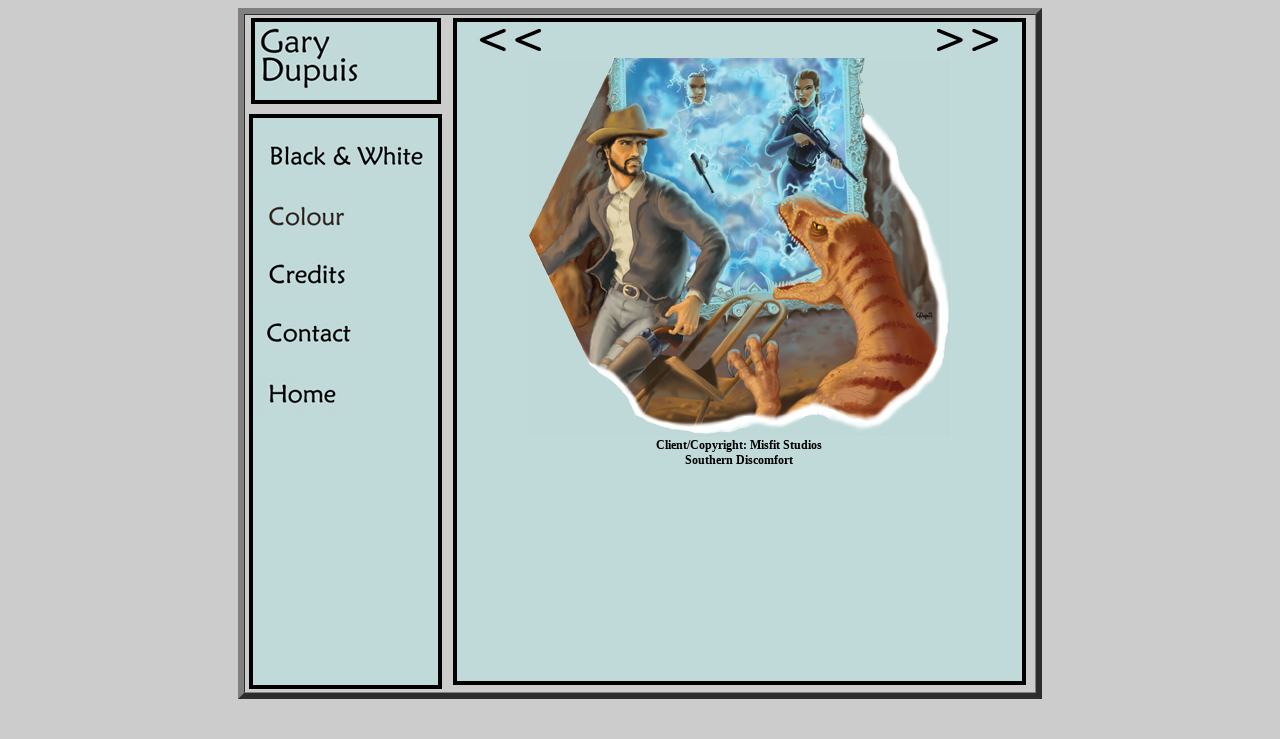

--- FILE ---
content_type: text/html
request_url: http://gdupuis.com/cc9.html
body_size: 4846
content:
<!DOCTYPE HTML PUBLIC "-//W3C//DTD HTML 4.01 Transitional//EN" "http://www.w3.org/TR/html4/loose.dtd">
<html>
<head>
  <meta http-equiv="Content-Type"
 content="text/html; charset=iso-8859-1">
  <title>Untitled Document</title>
  <style type="text/css">
<!--
body {
	background-color: #CCCCCC;
}
-->
  </style>
</head>
<body>
<div align="center"></div>
<div align="center">
<div align="center"></div>
<div align="center">
<table border="6" cellpadding="0" cellspacing="0" height="685"
 width="804">
  <tbody>
    <tr>
      <td height="673" valign="top" width="790">
      <table border="0" cellpadding="3" cellspacing="0" height="671"
 width="787">
        <tbody>
          <tr>
            <td align="center" height="90" valign="top" width="195">
            <table align="center" bgcolor="#ffffff" border="3"
 bordercolor="#000000" cellpadding="0" cellspacing="0" height="84"
 width="190">
              <tbody>
                <tr>
                  <td align="left" bgcolor="#c0d9d9" height="78"
 valign="top"><img src="gd2.jpg" alt="Gary Dupuis" height="70"
 width="108"></td>
                </tr>
              </tbody>
            </table>
            </td>
            <td rowspan="2" align="center" valign="top" width="580">
            <table border="3" bordercolor="#000000" cellpadding="0"
 cellspacing="0" height="665" width="571">
              <tbody>
                <tr>
                  <td bordercolor="#000000" align="left"
 bgcolor="#c0d9d9" height="659" valign="top">
                  <div align="center">
                  <table border="0" cellpadding="0" cellspacing="0"
 width="565">
                    <tbody>
                      <tr>
                        <td width="22">&nbsp;</td>
                        <td align="right" width="270">
                        <div align="left"><a href="cc8.html"><img
 src="Previous.jpg" alt="Back"
 style="border: 0px solid ; width: 69px; height: 36px;"></a></div>
                        </td>
                        <td align="right" width="270"><a href="cc11.html">
                        <img
 src="Next.jpg" alt="Next"
 style="border: 0px solid ; " width="69" height="36"></a></td>
                        <td width="22">&nbsp;</td>
                      </tr>
                      <tr>
                        <td width="22">&nbsp;</td>
                        <td colspan="2" align="center" valign="top"
 width="540"><img alt="" src="cc9.jpg"
 style="width: 426px; height: 380px;"><br>
                        </td>
                        <td width="22">&nbsp;</td>
                      </tr>
                      <tr>
                        <td width="22">&nbsp;</td>
                        <td colspan="2" align="center" width="540"><font
 color="#000000" face="Times New Roman, Times, serif" size="1"><small><b><big><font
 color="#000000" face="Times New Roman, Times, serif" size="1"><small><b><big><big>
Client/Copyright:</big></big></b></small></font><small><b><big><big><font
 color="#000000" size="1"><big> Misfit Studios<br>
Southern Discomfort</big></font></big></big></b></small><small><b><big><big><font
 color="#000000" size="1"><big><br>
                        </big></font></big></big></b></small></big></b></small></font></td>
                        <td width="22">&nbsp;</td>
                      </tr>
                    </tbody>
                  </table>
                  <p align="left">&nbsp; </p>
                  </div>
                  <p align="left"><strong><font color="#000000"
 face="Times New Roman, Times, serif" size="1"> </font></strong></p>
                  </td>
                </tr>
              </tbody>
            </table>
            </td>
          </tr>
          <tr>
            <td valign="top">
            <table align="center" border="3" bordercolor="#000000"
 cellpadding="0" cellspacing="0" height="575" width="188">
              <tbody>
                <tr>
                  <td align="left" bgcolor="#c0d9d9" valign="top">
                  <p><a href="bw.htm"><img src="fr-BW.jpg"
 alt="Black &amp; White" border="0" height="46" width="185"></a></p>
                  <p><a href="cc.html"><img src="fr-CC.jpg" alt="Colour"
 border="0" height="43" width="107"></a></p>
                  <p><a href="CR.html"><img src="fr-CR.jpg"
 alt="Credits" border="0" height="43" width="107"></a></p>
                  <p><a href="contact.html"><img src="fr-Contact.jpg"
 alt="Contact" border="0" height="42" width="110"></a></p>
                  <p><a href="index.htm"><img src="fr-Home.jpg"
 alt="Home" border="0" height="48" width="98"></a></p>
                  </td>
                </tr>
              </tbody>
            </table>
            </td>
          </tr>
        </tbody>
      </table>
      </td>
    </tr>
  </tbody>
</table>
<p>&nbsp;</p>
</div>
<p>&nbsp;</p>
</div>
</body>
</html>